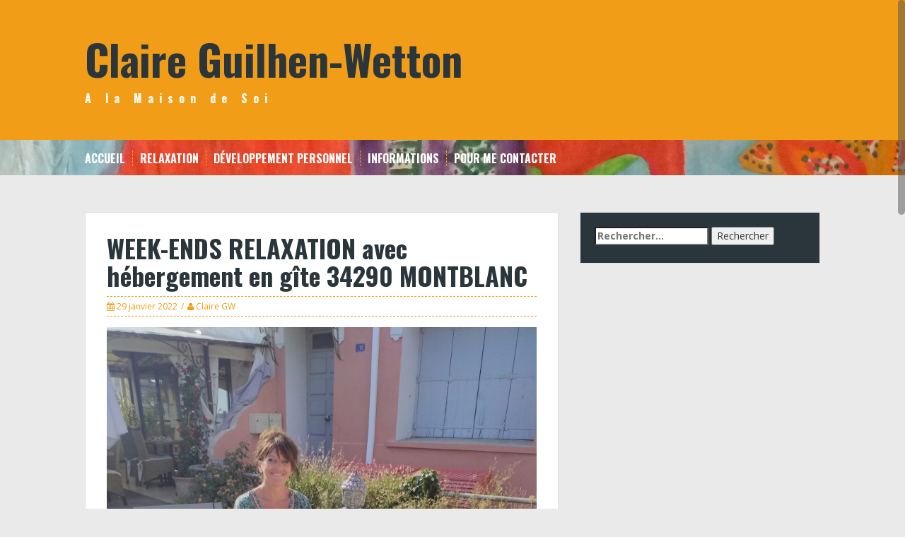

--- FILE ---
content_type: text/css
request_url: https://www.claire-guilhen-wetton.fr/wp-content/themes/solon/style.css?ver=5f79f157579293fc721b1741698ff22a
body_size: 5083
content:
/*
Theme Name: Solon
Theme URI: http://athemes.com/theme/solon
Author: aThemes
Author URI: http://athemes.com
Description: Solon is a fully responsive theme, ideal to use if you want your blog to have a slick and modern look. Some of the features that are packed in this theme include: custom logo upload, custom favicon upload, color changing for various elements, including the primary and the secondary color, integration with FontAwesome, about 20 of the most used Google Fonts, option to change the layout from content-sidebar to sidebar-content, css transitions, custom scroll effect and design etc.
Version: 99.99
License: GNU General Public License v2 or later
License URI: http://www.gnu.org/licenses/gpl-2.0.html
Text Domain: solon
Domain Path: /languages/
Tags: orange, light, two-columns, left-sidebar, right-sidebar, fluid-layout, responsive-layout, custom-colors, custom-background, custom-menu, featured-images, sticky-post, theme-options, threaded-comments, translation-ready

Solon is based on Underscores http://underscores.me/, (C) 2012-2014 Automattic, Inc.
*/

/*--------------------------------------------------------------
>>> TABLE OF CONTENTS:
----------------------------------------------------------------
1.0 - General
2.0 - Menu
3.0 - Social menu
4.0 - Accessibility
5.0 - Posts and page navigation
6.0 - Posts and pages
7.0 - Comments		
8.0 - Widgets
9.0 - Alignments
10.0 - Infinite scroll
11.0 - Media
	11.1 - Captions
	11.2 - Galleries
12.0 - Structure	
13.0 - Slider
14.0 - Responsive
--------------------------------------------------------------*/



/*--------------------------------------------------------------
1.0 General
--------------------------------------------------------------*/
/* Some styling to complement or overwrite the styles included in Bootstrap */
body {
	background-color: #f2f2f2;
	color: #7B848F;
	font-family: 'Open Sans', sans-serif;
	-webkit-animation: fadein 1s;
	animation: fadein 1s;
	word-wrap: break-word;
}
@-webkit-keyframes fadein
{
	from {opacity: 0;}
	to {opacity: 1;}
}
@keyframes fadein
{
	from {opacity: 0;}
	to {opacity: 1;}
}
h1,
h2,
h3,
h4,
h5,
h6 {
	font-family: 'Oswald', sans-serif;
	font-weight: 700;
	color: #2A363B;
}
code {
	white-space: pre-wrap;
}
blockquote {
	border-left: 5px solid #aaa;
	background-color: #f5f5f5;
}
cite {
	font-size: 13px;
	font-style: italic;
}
/* Tables - extracted from Bootstrap and changed so it applies by default */
table {
	width: 100%;
	margin-bottom: 20px;
	border: 1px solid #dddddd;
}
table > thead > tr > th,
table > tbody > tr > th,
table > tfoot > tr > th,
table > thead > tr > td,
table > tbody > tr > td,
table > tfoot > tr > td {
  padding: 8px;
  line-height: 1.42857143;
  vertical-align: middle;
}
table > thead > tr > th,
table > tbody > tr > th,
table > tfoot > tr > th,
table > thead > tr > td,
table > tbody > tr > td,
table > tfoot > tr > td {
  border: 1px solid #dddddd;
}
input[type="search"],
input[type="text"] {
    color: #444;
}
/*--------------------------------------------------------------
2.0 Menus
--------------------------------------------------------------*/
.main-navigation {
	padding: 15px 0;
	margin-bottom: 50px;
	clear: both;
	display: block;
	float: left;
	width: 100%;
	font-family: 'Oswald', sans-serif;
	font-weight: 700;
	font-size: 16px;
		background-image: url('images/bandeau1.png');
		background-position: 0 0;
background-repeat: no-repeat;
	/*background-color: #2A363B;*/
}
.main-navigation ul {
	list-style: none;
	margin: 0;
	padding-left: 0;
}
.main-navigation li {
	padding: 0 10px;
	text-transform: uppercase;
	float: left;
	position: relative;
	border-right: 1px dashed #f19d17;
}
.main-navigation li:first-child {
	padding-left: 0;
}
.main-navigation li:last-child {
	border-right: 0;
}
.main-navigation a {
	display: block;
	text-decoration: none;
	color: #fff;
	-webkit-transition: color 0.3s;
	transition: color 0.3s;
}
.main-navigation a:hover {
	color: #f19d17;
}
.main-navigation ul ul {
	box-shadow: 0 1px 1px;
	color: #2A363B; /* Used for the box-shadow above. Provides easy acces from the live customizer */
	display: none;
	float: left;
	left: 0;
	position: absolute;
	top: 100%;
	z-index: 99999;
	font-family: 'Open Sans', sans-serif;
	font-size: 13px;
	background-color: #fff;
	border-top: 15px solid #2A363B; /* Color must be the same as .main-navigation */
}
.main-navigation ul ul ul {
	left: 100%;
	top: -15px;
}
.main-navigation ul ul a {
	width: 200px;
	color: #f19d17;
}
.main-navigation ul ul li {
	padding: 10px;
	border-bottom: 1px dashed #f19d17;
	border-right: 0;
	text-transform: none;
	font-weight: 400;
	-webkit-transition: background 0.3s;
	transition: background 0.3s;
}
.main-navigation ul ul li:hover {
	background-color: #f19d17;
}
.main-navigation ul ul li a {
	-webkit-transition: color 0.3s 0.2s;
	transition: color 0.3s 0.2s;
}
.main-navigation ul ul li:hover > a {
	color: #fff;
}
.main-navigation ul ul li:first-child {
	padding: 10px;
}
.main-navigation ul ul li:last-child {
	border-bottom: 0;
}
.main-navigation li:hover > a {
}
.main-navigation ul ul :hover > a {
}
.main-navigation ul ul a:hover {
}
.main-navigation ul li:hover > ul {
	display: block;
}
.main-navigation .current_page_item a,
.main-navigation .current-menu-item a {
}
/* Small menu */
.menu-toggle {
	display: none;
	font-size: 25px;
	color: #2a363b;
	background-color: #dadada;
}
@media screen and (max-width: 991px) {
	.menu-toggle,
	.main-navigation.toggled .nav-menu {
		display: block;
	}
	.main-navigation li {
		width: 100%;
		border: 0;
		padding: 5px 0;
	}
	.main-navigation li:first-child {
		padding-top: 15px;
	}
	.main-navigation ul ul li:hover {
		background-color: transparent;
	}
	.main-navigation ul {
		display: none;
	}
	.main-navigation .children {
		display: block !important;
		float: none;
		position: static;
		border: none;
		background: transparent;
		box-shadow: none;
	}	
}
/*--------------------------------------------------------------
3.0 Social Menu
--------------------------------------------------------------*/
.social-navigation {
	background-color: #f19d17;
	border-bottom: 1px dashed #2A363B;
}
.social-navigation ul {
	margin: 0;
	padding: 0;
}
.social-navigation li {
	position: relative;
	float: left;
	padding: 11px 6px;
	list-style: none;
	line-height: 1;
}
.menu-social-container {
	overflow: hidden;
}
.social-widget li,
.social-navigation li {
	-webkit-transition: all 0.3s;
	transition: all 0.3s;	
}
.social-widget li:hover,
.social-navigation li:hover {
	-webkit-transform: translatey(5px);
	-ms-transform: translatey(5px);
	transform: translatey(5px);
}
.social-navigation li a {
	text-decoration: none;
}
.social-widget a::before,
.social-navigation li a::before {
	font-family: FontAwesome;
	font-size: 26px;
}
.social-widget a[href*="twitter.com"]::before,
.social-navigation li a[href*="twitter.com"]::before {
	content: '\f081';
}
.social-widget a[href*="facebook.com"]::before,
.social-navigation li a[href*="facebook.com"]::before {
	content: '\f082';
}
.social-widget a[href*="plus.google.com"]::before,
.social-navigation li a[href*="plus.google.com"]::before {
	content: '\f0d4';
}
.social-widget a[href*="dribbble.com"]::before,
.social-navigation li a[href*="dribbble.com"]::before {
	content: '\f17d';
}
.social-widget a[href*="pinterest.com"]::before,
.social-navigation li a[href*="pinterest.com"]::before {
	content: '\f0d3';
}
.social-widget a[href*="youtube.com"]::before,
.social-navigation li a[href*="youtube.com"]::before {
	content: '\f166';
}
.social-widget a[href*="flickr.com"]::before,
.social-navigation li a[href*="flickr.com"]::before {
	content: '\f16e';
}
.social-widget a[href*="vimeo.com"]::before,
.social-navigation li a[href*="vimeo.com"]::before {
	content: '\f194';
}
.social-widget a[href*="instagram.com"]::before,
.social-navigation li a[href*="instagram.com"]::before {
	content: '\f16d';
}
.social-widget a[href*="linkedin.com"]::before,
.social-navigation li a[href*="linkedin.com"]::before {
	content: '\f08c';
}
.social-widget a[href*="foursquare.com"]::before,
.social-navigation li a[href*="foursquare.com"]::before {
	content: '\f180';
}
.social-widget a[href*="tumblr.com"]::before ,
.social-navigation li a[href*="tumblr.com"]::before {
	content: '\f174';
}
.social-navigation li a {
	color: #2A363B;
}
/*--------------------------------------------------------------
4.0 Accessibility
--------------------------------------------------------------*/
/* Text meant only for screen readers */
.screen-reader-text {
	clip: rect(1px, 1px, 1px, 1px);
	position: absolute !important;
	height: 1px;
	width: 1px;
	overflow: hidden;
}

.screen-reader-text:hover,
.screen-reader-text:active,
.screen-reader-text:focus {
	background-color: #f1f1f1;
	border-radius: 3px;
	box-shadow: 0 0 2px 2px rgba(0, 0, 0, 0.6);
	clip: auto !important;
	color: #21759b;
	display: block;
	font-size: 14px;
	font-weight: bold;
	height: auto;
	left: 5px;
	line-height: normal;
	padding: 15px 23px 14px;
	text-decoration: none;
	top: 5px;
	width: auto;
	z-index: 100000; /* Above WP toolbar */
}
/*--------------------------------------------------------------
5.0 Posts and page navigation
--------------------------------------------------------------*/
.post-navigation,
.paging-navigation {
	margin-bottom: 30px;
}
.post-navigation .nav-previous,
.post-navigation .nav-next,
.paging-navigation .nav-previous,
.paging-navigation .nav-next {
	max-width: 50%;
	padding: 15px;
	background-color: #f19d17;
	font-family: 'Oswald', sans-serif;
	font-weight: 700;
	text-transform: uppercase;
	border: 1px solid #E0E0E0;
	-webkit-transition: background-color 0.2s;
	transition: background-color 0.2s;
}
.post-navigation .nav-previous,
.paging-navigation .nav-previous {
	float: left;
}
.post-navigation .nav-next,
.paging-navigation .nav-next {
	float: right;
}
.post-navigation,
.paging-navigation,
.post-navigation a,
.paging-navigation a {
	color: #fff;
	text-decoration: none;	
}
.post-navigation .nav-previous:hover,
.post-navigation .nav-next:hover,
.paging-navigation .nav-previous:hover,
.paging-navigation .nav-next:hover {
	background-color: #2A363B;
}
/*--------------------------------------------------------------
6.0 Posts and pages
--------------------------------------------------------------*/
.sticky {
	background-color: #2A363B !important;
}
.sticky,
.sticky .entry-title a {
	color: #fff;
}
.hentry {
	margin-bottom: 30px;
	background-color: #fff;
	padding: 30px;
	border: 1px solid #E0E0E0;
}
.entry-thumb,
.single-thumb {
	position: relative;
	display: block;
	margin: 0 auto 20px;
	overflow: hidden;
}
.slide img,
.entry-thumb img {
	-webkit-transition: all 0.4s;
	transition: all 0.4s;
}
.slide img:hover,
.entry-thumb img:hover {
	-webkit-transform: scale(1.2) rotate(3deg);
	transform:  scale(1.2) rotate(3deg);
	-ms-transform:  scale(1.2) rotate(3deg);
}
.entry-header {
	margin-bottom: 15px;
}
.entry-title {
	margin-top: 0;
}
.entry-title a {
	-webkit-transition: color 0.3s;
	transition: color 0.3s;
}
.entry-title a:hover {
	color: #f19d17;
}
.hentry .entry-meta,
.entry-footer {
	padding: 5px 0;
	border-top: 1px dashed #f19d17;
	border-bottom: 1px dashed #f19d17;
}
.entry-summary {
	position: relative;
}
.entry-meta,
.entry-meta a,
.entry-footer,
.entry-footer a  {
	font-size: 12px;
	color: #f19d17;
}
.entry-header span:after,
.entry-footer span:after {
	content: "/";
	margin: 0 5px;
}
.entry-header span:last-child:after,
.entry-footer span:last-child:after {
	content: "";
}
.byline,
.updated {
	display: none;
}
.single .byline,
.group-blog .byline {
	display: inline;
}
/* Read more button */
.read-more {
	position: absolute;
	right: -30px;
	bottom: -40px;
	width: 0; 
	height: 0; 
	border-top: 40px solid transparent;	
	border-right: 40px solid #f19d17;
	-webkit-transition: all 0.3s;
	transition: all 0.3s;
}
.read-more:hover {
	border-right: 40px solid #2A363B;
}
.read-more-icon {
	position: absolute;
	top: -22px;
	right: -36px;
	line-height: 1;
	font-size: 20px;
}
.read-more-icon a {
	color: #fff;
}
/* Author bio */
.author-bio {
	padding: 30px;
	margin-bottom: 30px;
	background-color: #fff;
	border: 1px solid #E0E0E0;
}
.author-bio .avatar {
	display: block;
	margin: 0 auto;
}
.author-name {
	margin: 0;
	font-size: 20px;
}
.author-social {
	padding-top: 15px;
	text-align: center;
}
.author-social a {
	font-size: 25px;
	color: #f19d17;
	line-height: 1;
	margin-right: 5px;
}
.author-social a:last-child {
	margin-right: 0;
}
.author-desc {
	padding-top: 15px;
}
.view-all {
	padding-top: 15px;
}
.view-all,
.view-all a {
	font-weight: 600;
	color: #2A363B;
}
.author-bio .col-md-3 {
	border-right: 1px dashed #f19d17;
}
.author-bio .col-md-9 {
	margin-left: -1px;
	border-left: 1px dashed #f19d17;
}
/*--------------------------------------------------------------
7.0 Comments
--------------------------------------------------------------*/
.comments-area {
	background-color: #fff;
	padding: 30px;
	border: 1px solid #E0E0E0;
	margin-bottom: 30px;
}
.comments-title {
	margin: 0 0 30px 0;
	font-size: 24px;
}
.comments-area ol {
	list-style: none;
}
.comments-area ol {
	padding: 0;
}
.comments-area .children {
	padding-left: 20px;
}
.comments-area .fn {
	color: #2A363B;
}
.comment-author .avatar {
	position: absolute;
}
.comment-author .fn,
.comment-metadata {
	margin-left: 80px;
}
.comment-metadata {
	font-size: 12px;
	margin-bottom: 30px;
}
.comment-body {
	padding: 10px;
	margin-bottom: 20px;
	border: 1px dashed #E0E0E0;
}
.comment-reply-link {
	float: right;
	margin: 0 -10px -10px 0;
	padding: 5px;
	background-color: #f19d17;
	font-size: 12px;
	-webkit-transition: background-color 0.2s;
	transition: background-color 0.2s;	
}
a.comment-reply-link {
	color: #fff;
	text-decoration: none;
}
.comment-reply-link:hover {
	background-color: #2a363b;
}
.comment-meta a {
	color: #f19d17;
}
.bypostauthor {
}
/* Respond form */
input#author,
input#email,
input#url,
textarea#comment {
	width: 100%;
	max-width: 100%;
	padding: 10px;
	border: 1px solid #E0E0E0;
}
.comment-form-author:before,
.comment-form-email:before,
.comment-form-url:before,
.comment-form-comment:before {
	font-family: FontAwesome;
	color: #f19d17;
}
.comment-form-author:before {
	content: "\f007  ";
}
.comment-form-email:before {
	content: "\f003  ";
}
.comment-form-url:before {
	content: "\f0c1  ";
}
.comment-form-comment:before {
	content: "\f040  ";
}
.comment-respond input[type="submit"] {
	padding: 15px;
	color: #fff;
	font-family: 'Oswald', sans-serif;
	font-weight: 700;
	text-transform: uppercase;
	box-shadow: none;
	border: none;
	background-color: #f19d17;
	-webkit-transition: background-color 0.3s;
	transition: background-color 0.3s;	
}
.comment-respond input[type="submit"]:hover {
	background-color: #2A363B;
}
/*--------------------------------------------------------------
8.0 Widgets
--------------------------------------------------------------*/
.widget {
	margin-bottom: 30px;
	padding: 20px;
	border: 1px solid #E0E0E0;
	background-color: #2A363B;
}
.widget,
.widget a {
	color: #fff;
}
.widget-title {
	padding-bottom: 10px;
	margin: 0 0 20px 0;
	color: #f19d17;
	font-size: 20px;
	text-transform: uppercase;
	border-bottom: 1px dashed #f19d17;
}
.widget ul {
	list-style: none;
	padding: 0;
}
.widget .children {
	padding-left: 20px;
}
.widget li:before {
	font-family: FontAwesome;
	content: "\f105  ";
	color: #f19d17;
}
#today {
	background-color: #f19d17;
}
/* Custom widgets */
.solon_recent_posts_widget h4 {
	margin: 0 0 5px 0;
}
.solon_recent_posts_widget li:before,
.solon_recent_comments li:before {
	content: "";
}
.solon_recent_comments .avatar {
	float: left;
	margin-right: 15px;
}
.solon_recent_comments a.post-title {
	font-weight: 600;
}
.widget .list-group {
	padding-left: 0;
	margin: 0;
}
.list-group-item {
	background-color: transparent;
}
.widget .list-group-item {
	border-left: none;
	border-right: none;
	border-top: 1px dashed rgba(207, 207, 207, 0.15);
	border-bottom: none;
}
.widget .list-group-item:first-child {
	border-top: none;
}
.post-date {
	font-size: 12px;
	color: #C8C8C8;
}
.solon_recent_comments .col-md-8,
.solon_recent_posts_widget .col-md-8 {
	padding: 0;
}
.solon_recent_comments .col-md-4,
.solon_recent_posts_widget .col-md-4 {
	padding: 0 15px 0 0;
}
.solon_recent_comments .list-group-item,
.solon_recent_posts_widget .list-group-item {
	padding: 10px 0;
}
.recent-thumb {
	-webkit-transition: opacity 0.3s;
	transition: opacity 0.3s;
}
.recent-thumb:hover {
	opacity: 0.5;
}
.widget_archive select,
.widget_categories select,
.search-submit {
	color: #2A363B;
}
/* Footer widget area */
.footer-widget-area {
	border-top: 5px solid #f19d17;
}
.footer-widget-area,
.site-footer {
	background-color: #2A363B;
}
.sidebar-column {
	padding-top: 30px;
}
.sidebar-colum:first-child {
	padding-left: 0;
}
.sidebar-colum:last-child {
	padding-right: 0;
}
.footer-widget-area .widget {
	border: 0;
	padding: 0;
}
.footer-widget-area .widget-title {
}
.footer-widget-area .widget li:before {
	color: #fff;
}
.footer-widget-area,
.footer-widget-area a,
.site-info,
.site-info a {
	color: #fff !important;
}
.site-info {
	padding: 10px 0;
	background-color: #f19d17;
}
.scrollup {
	float: right;
	font-size: 20px;
}
/* Social Widget */
.social-widget {
	overflow: hidden;
}
.social-widget ul {
	margin: 0;
}
.social-widget li {
	display: inline-block;
	padding: 8px;
}
.social-widget li:nth-of-type(4),
.social-widget li:nth-of-type(8),
.social-widget li:nth-of-type(12) {
	padding-right: 0;
}
.social-widget li:before {
	content: '';
}
.social-widget li a {
	text-decoration: none;
}
.social-widget li a::before {
	font-size: 60px;
	line-height: 1;
	color: #f19d17;
}
/*--------------------------------------------------------------
9.0 Alignments
--------------------------------------------------------------*/
.alignleft {
	display: inline;
	float: left;
	margin: 0 20px 20px 0;
}
.alignright {
	display: inline;
	float: right;
	margin: 0 0 20px 20px;
}
.aligncenter {
	clear: both;
	display: block;
	margin: 0 auto 20px;
}

/*--------------------------------------------------------------
10.0 Infinite scroll
--------------------------------------------------------------*/
/* Globally hidden elements when Infinite Scroll is supported and in use. */
.infinite-scroll .paging-navigation, /* Older / Newer Posts Navigation (always hidden) */
.infinite-scroll.neverending .site-footer { /* Theme Footer (when set to scrolling) */
	display: none;
}
/* When Infinite Scroll has reached its end we need to re-display elements that were hidden (via .neverending) before */
.infinity-end.neverending .site-footer {
	display: block;
}

/*--------------------------------------------------------------
11.0 Media
--------------------------------------------------------------*/
img {
	max-width: 100%;
	height: auto;
}
.page-content img.wp-smiley,
.entry-content img.wp-smiley,
.comment-content img.wp-smiley {
	border: none;
	margin-bottom: 0;
	margin-top: 0;
	padding: 0;
}
/* Make sure embeds and iframes fit their containers */
embed,
iframe,
object {
	max-width: 100%;
}

/*--------------------------------------------------------------
11.1 Captions
--------------------------------------------------------------*/
.wp-caption {
	border: 1px solid #ccc;
	margin-bottom: 20px;
	max-width: 100%;
}
.wp-caption img[class*="wp-image-"] {
	display: block;
	margin: 1.2% auto 0;
	max-width: 98%;
}
.wp-caption-text {
	text-align: center;
}
.wp-caption .wp-caption-text {
	margin: 0.8075em 0;
}

/*--------------------------------------------------------------
11.2 Galleries
--------------------------------------------------------------*/
.gallery {
	margin-bottom: 1.5em;
}
.gallery-item {
	display: inline-block;
	text-align: center;
	vertical-align: top;
	width: 100%;
}
.gallery-columns-2 .gallery-item {
	max-width: 50%;
}
.gallery-columns-3 .gallery-item {
	max-width: 33.33%;
}
.gallery-columns-4 .gallery-item {
	max-width: 25%;
}
.gallery-columns-5 .gallery-item {
	max-width: 20%;
}
.gallery-columns-6 .gallery-item {
	max-width: 16.66%;
}
.gallery-columns-7 .gallery-item {
	max-width: 14.28%;
}
.gallery-columns-8 .gallery-item {
	max-width: 12.5%;
}
.gallery-columns-9 .gallery-item {
	max-width: 11.11%;
}
.gallery-caption {}

/*--------------------------------------------------------------
12.0 Structure
--------------------------------------------------------------*/
.site-header {
	background-color: #f19d17;
}
#site-navigation
{
	
}

.site-branding {
	padding: 50px 0;
}
.site-title {
	font-size: 60px;
	padding-bottom: 15px;
}
.site-description {
	font-size: 16px;
	color: #fff;
	letter-spacing: 0.5em;
}
.site-title,
.site-description {
	margin: 0;
}
.site-title a,
.entry-title a,
.entry-title {
	color: #2A363B;
	text-decoration: none;	
}
.content-area {
	width: 670px;
	float: left;
}
.widget-area {
	width: 340px;
	float: right;
}
.fullwidth {
	width: 100%;
}
/*Archives, author, tags etc */
.page-header {
	margin: 0 0 30px 0;
	padding: 30px;
	background-color: #f19d17;
	border: 1px solid #E0E0E0;
}
.page-header .page-title {
	margin: 0;
	color: #fff;
}
.taxonomy-description {
	padding-top: 10px;
	font-style: italic;
	color: #fff;
}
.taxonomy-description > p {
	margin: 0;
}
.error404 .content-area {
	width: 100%;
	max-width: 100%;
}
.error404 .widgettitle {
	padding-bottom: 10px;
	margin: 0 0 20px 0;
	color: #f19d17;
	font-size: 20px;
	text-transform: uppercase;
	border-bottom: 1px dashed #f19d17;
}
.error404 .search-form {
	margin-bottom: 30px;
}
/* Pagenavi support */
.wp-pagenavi {
	margin-bottom: 30px;
}
.wp-pagenavi .pages,
.wp-pagenavi .page,
.wp-pagenavi .last,
.wp-pagenavi .previouspostslink,
.wp-pagenavi .nextpostslink {
	background-color: #f19d17;
	color: #fff;
}
.wp-pagenavi .current {
	background-color: #2a363b;
	color: #fff;
}

/*--------------------------------------------------------------
13.0 Slider
--------------------------------------------------------------*/
.slide {
	position: relative;
}
.slide-info {
	position: absolute;
	top: 50px;
}
.slide .entry-title {
	margin: 0;
	padding: 15px;
	font-size: 20px;
	text-transform: uppercase;
	background-color: #f19d17;
}
.slide .entry-title a {
	color: #fff;
}
.slide .entry-meta {
	position: relative;
	top: 8px;
	padding: 10px 15px;
	background-color: #2A363B;
}
.slide .entry-meta,
.slide .entry-meta a {
	color: #C8C8C8;
}
.slide .entry-summary {
	position: absolute;
	bottom: 0;
	padding: 15px;
	color: #fff;
	background-color: rgba(42, 54, 59, 0.7);
}
.flex-direction-nav a {
	color: #f19d17;
}
	
/*--------------------------------------------------------------
14.0 Responsive
--------------------------------------------------------------*/
.widget-inside{
    display: none;
}
@media only screen and (max-width: 1199px) {
	.content-area {
		width: 570px;
		float: left;
	}
}
@media only screen and (max-width: 991px) {
	.widget-area,
	.footer-widget-area {
		display: none;
	}
	.content-area {
		width: 100%;
	}
        .widget-inside{
            display: block;
        }	
}
@media only screen and (max-width: 767px) {
	.author-bio .col-md-3 {
		margin-bottom: 20px;
	}
	.author-bio .col-md-3,
	.author-bio .col-md-9 {
		border: none;
	}
}
@media only screen and (max-width: 599px) {
	.comments-area .children {
		padding-left: 0;
	}
	.flexslider {
		display: none;
	}
	table {
		table-layout: fixed;
	}
	.site-title {
		font-size: 40px;
	}
}
@media only screen and (max-width: 320px) {
	.entry-title {
		font-size: 26px;
	}
	.entry-meta span:not(.posted-on) {
		display: none;
	}
	.entry-meta span:after {
		content: '';
	}	
}

textarea
{
	color:#55555 !important;
}